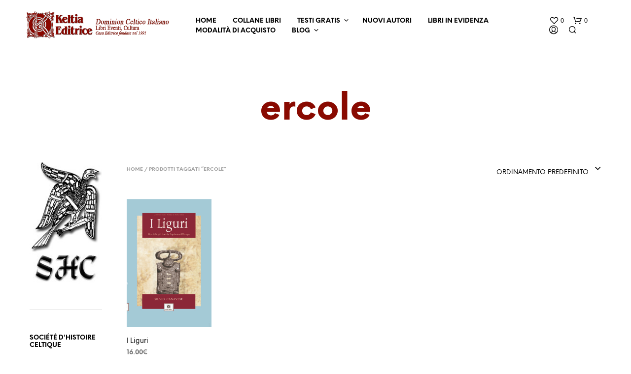

--- FILE ---
content_type: text/css
request_url: https://www.keltia.it/wp-content/plugins/ultimate-post-list/public/css/ultimate-post-list-public.css?ver=5.2.7.1
body_size: 105
content:
div.upl-list form, div.upl-list p { margin-bottom: 1em; }
div.upl-list form img { display: inline; padding-left: 1em; padding-right: 1em; box-shadow: none; vertical-align: middle; border: 0 none; }
div.upl-list ul { list-style: none outside none; overflow: hidden; margin-left: 0; margin-right: 0; padding-left: 0; padding-right: 0; }
div.upl-list ul li { margin: 0 0 1.5em; clear: both; }
div.upl-list ul li:last-child { margin-bottom: 0; }
#upl-list-805 ul li img { width: 125px; height: 125px; display: inline; float: left; margin: 0px 8px 8px 0px; }
#upl-list-805 ul li { margin-top: 0px; margin-bottom: 24px; margin-left: 0px; margin-right: 0px; }
#upl-list-806 ul li img { width: 125px; height: 125px; display: inline; float: left; margin: 0px 8px 8px 0px; }
#upl-list-806 ul li { margin-top: 0px; margin-bottom: 24px; margin-left: 0px; margin-right: 0px; }
